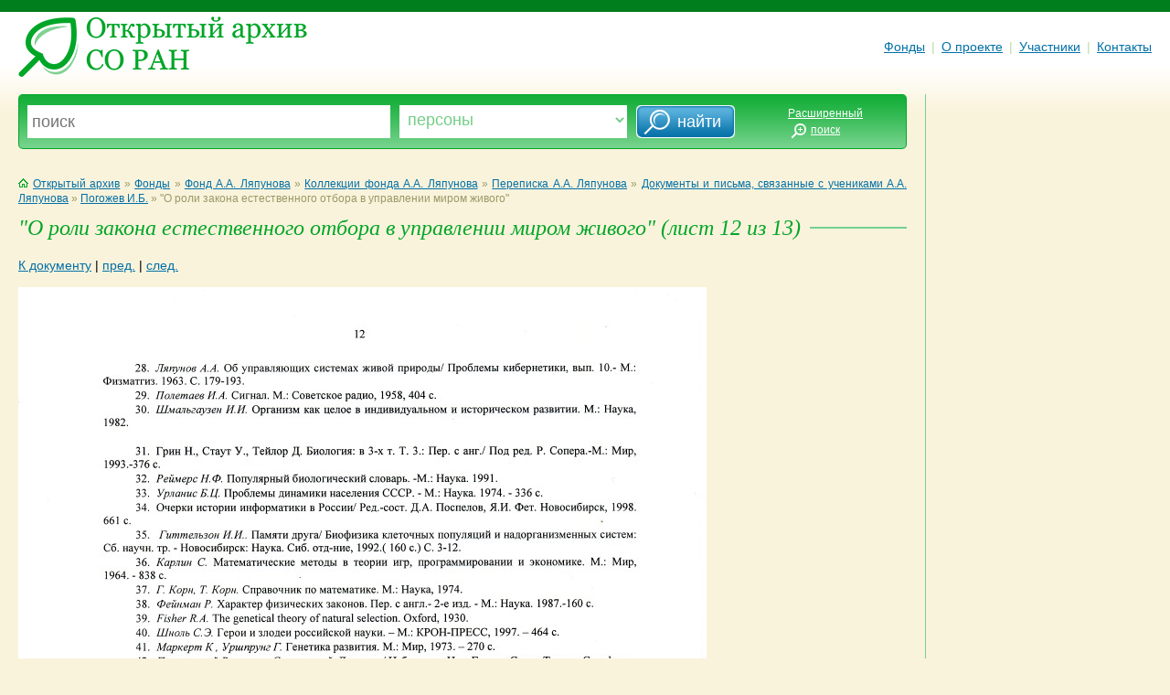

--- FILE ---
content_type: text/html; charset=utf-8
request_url: http://odasib.ru/OpenArchive/DocumentImage.cshtml?id=Xu1_pavl_635513015734375000_19453&eid=L3_0002_0454
body_size: 7268
content:


<!DOCTYPE html>

<html>
    <head>
        <meta charset="utf-8" />
        <title>Открытый архив СО РАН</title>
    	<link rel="stylesheet" type="text/css" href="style/moo.css" />
	<link rel="shortcut icon" href="style/favicon.ico" type="image/x-icon">
    </head>
    <body>
	<div id="site"><div class="pd">
		<table cellpadding="0" cellspacing="0" border="0" width="100%">
            <!--
			<tr>
				<td class="header">
        				&laquo;Открытый архив СО&nbsp;РАН как электронная система накопления, представления и&nbsp;хранения научного наследия&raquo; М-48
				</td>
			</tr>
                -->
			<tr>
				<td class="block-top">
					<a href="Default.cshtml"><img src="img/logo.png" class="logo" alt="Открытый архив СО РАН" /></a>
					<div class="main-menu">
						<a href="Default.cshtml" class="menu-item nov">Фонды</a>
						<span class="menu-sep">|</span>
                        <!--
						<a href="" class="menu-item nov">Персоны</a>
						<span class="menu-sep">|</span>
						<a href="" class="menu-item nov">Организации</a>
						<span class="menu-sep">|</span>
						<a href="" class="menu-item nov">Полезные ссылки</a>
						<span class="menu-sep">|</span>
                            -->
						<a href="About.cshtml" class="menu-item nov">О проекте</a>
						<span class="menu-sep">|</span>
						<a href="Participants.cshtml" class="menu-item nov">Участники</a>
						<span class="menu-sep">|</span>
						<a href="Contacts.cshtml" class="menu-item nov">Контакты</a>
					</div>
				</td>
			</tr>
		</table>		
        
        <!-- В таблице: поисковая панель, основная панель (RenderBody), правая панель -->
		<table cellpadding="0" cellspacing="0" border="0" width="100%">
			<tr valign="top">
				<td class="block-content">
					<div id="wrap">
						<div class="fk-ie">

				        <form method="post" action="Search.cshtml">
							<div class="bsearch-1">
								<div class="bsearch-2">
									<div class="bsearch-3">
					                    <table cellpadding="0" cellspacing="0" border="0" width="100%">
					                    <tr>
					                    <td class="s-input-1">
											<div class="search-form">
												<input name="searchstring" type="text" placeholder="поиск" title="введите текст для поиска" />
											</div>
										
										</td>
										<td class="s-input-2">
											<div class="search-form">
												<select name="searchvariant">
													<option  value="person">Персоны</option>
													<option  value="org-sys">Организации</option>
													<option  value="collection">Коллекции</option>
													<option  value="document">Документы</option>
													<option  value="city">Города</option>
													<option  value="country">Страны</option>
												</select>
											</div>
										
										</td>
										<td>
											<input type="submit" value="&nbsp; &nbsp;&nbsp;  найти" class="search-go" />
										</td>
										<td class="s-input-o">
											<a href="" class="small white">Расширенный<br /><img 
											src="img/search-ext-btn.png" class="ext-btn" alt="" />поиск<img src="img/p.gif" class="ext-btn" alt="" /></a>
										
										</td>
										</tr>
									</table>

									</div>
							      	</div>
							</div>
						</form>
						<br clear="all" />


<p class="grad">
	<a href="Default.cshtml" class="nov"><img src="img/ico-home.gif" class="ico-home" alt="" />Открытый архив</a>
	&raquo;
	<a href="Default.cshtml">Фонды</a>
	&raquo;
	    <a href='Portrait.cshtml?id=Xc_furs_634919475472910156_1016'>Фонд А.А. Ляпунова</a>
	    <span>&raquo;</span>
	    <a href='Portrait.cshtml?id=Xc_furs_634919475472910156_1057'>Коллекции фонда А.А. Ляпунова</a>
	    <span>&raquo;</span>
	    <a href='Portrait.cshtml?id=Xu1_pavl_635212335135781250_4042'>Переписка А.А. Ляпунова</a>
	    <span>&raquo;</span>
	    <a href='Portrait.cshtml?id=Xu1_pavl_635212335135781250_7680'>Документы и письма, связанные с  учениками А.А. Ляпунова</a>
	    <span>&raquo;</span>
	    <a href='Portrait.cshtml?id=Xu1_pavl_635212335135781250_8165'>Погожев И.Б.</a>
	    <span>&raquo;</span>
	&quot;О роли закона естественного отбора в управлении миром живого&quot;
</p>

<div class="heading1"> 
<h1>&quot;О роли закона естественного отбора в управлении миром живого&quot; (лист 12 из 13)</h1>
</div>

<div>
    <a href="Portrait.cshtml?id=Xu1_pavl_635513015734375000_19453">К документу</a>
    |
        <a href="DocumentImage.cshtml?id=Xu1_pavl_635513015734375000_19453&eid=L3_0002_0453">пред.</a>
    |
        <a href="DocumentImage.cshtml?id=Xu1_pavl_635513015734375000_19453&eid=L3_0002_0455">след.</a>
</div>

<br />
<div><img src="GetPhoto.cshtml?s=normal&u=iiss://L3@iis.nsk.su/0001/0002/0454" border="0" /></div>

<div>
    <a href="Portrait.cshtml?id=Xu1_pavl_635513015734375000_19453">К документу</a>
    |
        <a href="DocumentImage.cshtml?id=Xu1_pavl_635513015734375000_19453&eid=L3_0002_0453">пред.</a>
    |
        <a href="DocumentImage.cshtml?id=Xu1_pavl_635513015734375000_19453&eid=L3_0002_0455">след.</a>
</div>
                            

                       	<br clear="all" />

							

						
						</div>
					</div>
				</td>

				<td class="sep-content"><img src="img/p.gif" width="40" height="1" alt="" /></td>
				<td class="block-right">

				</td>
			</tr>
		</table>

		<table cellpadding="0" cellspacing="0" border="0" width="100%">
			<tr valign="top">
				<td class="block-content">
					<div class="line-bottom"> </div>

					<a href="#"><img src="img/up_arrow.png" border="0" align="left" /></a>
				

				        <div class="copyright">
						&copy; 2013-2014 Институт Систем Информатики <br />
						им. А.П. Ершова СО РАН<br />
						<a href="mailto:oda@iis.nsk.su?subject=Open Digital Archive"><img src="img/ico-mail.gif" class="ico-mail" alt="Написать письмо" />Написать письмо</a>
				        </div>

					<div class="main-menu">
						<a href="Default.cshtml" class="menu-item nov">Фонды</a>
						<span class="menu-sep">|</span>
						<a href="About.cshtml" class="menu-item nov">О проекте</a>
						<span class="menu-sep">|</span>
						<a href="Participants.cshtml" class="menu-item nov">Участники</a>
						<span class="menu-sep">|</span>
						<a href="Contacts.cshtml" class="menu-item nov">Контакты</a>
					</div>
				</td>
			</tr>
		</table>
        </div></div>
    </body>
</html>
